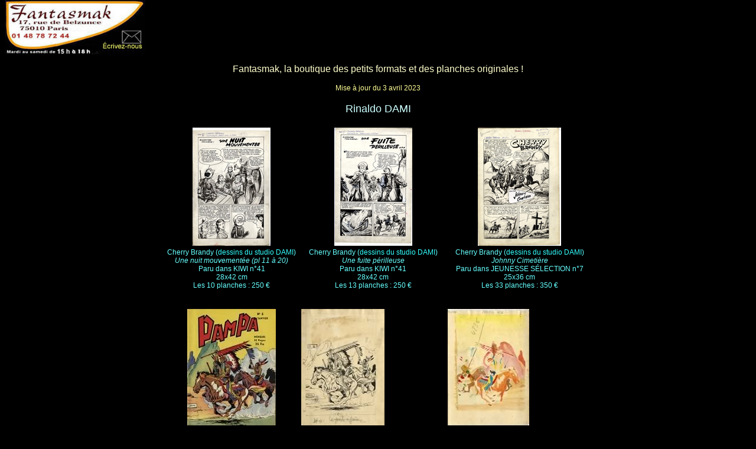

--- FILE ---
content_type: text/html
request_url: http://fantasmak.com/html/planches/dami.html
body_size: 3002
content:
<html>
<head>
<title>Planches originales dami</title>
<meta NAME="Description" content="La plus grande librairie de petits formats. Tous les illustrés que vous cherchez !">
<meta name="KEYWORDS" content="Strange, Fantasmak, planches originales, fantasmak, frédéric dard, frederic dard, Thomassian, strange, encyclopédie thomassian, Mon Journal,  tavola originale, tavole originali, planches originales, marco polo, kiosque, Kiosque, yak, biribu, totem, apaches, whipii, mon journal, rodéo, illustrés, bandes dessinées, albums, kiwi, ombrax, blek, pim pam poum, lancelot, brik, akim, diabolik, garry, ivanhoe, kit-carson, prairie, swing, SER, tartine, yuma,  spirou, petits formats, s?rie noire, s?rie bl?me, comics, marvel, artima, lug, Lug, aredit, semic, dan dair, bunny, buck john, zembla, swing, tex willer, roman policier, scoutisme, signe de piste, joubert, ciné-roman, petit duc, dorian, pieds nickelés, bibi fricotin, pif,Pif, Devi, originaux, planches originales, vengeur, turok, rapaces, rin tin tin, plutos, lancelot, spectre, eclipso, meteor, aventures fiction, magnus, kalar, satanik, fant(TM)me, Cézard, Mickey, piko,Danny, affiches de cinéma, jeunesse joyeuse">
<META NAME="Identifier-URL" CONTENT="http://www.fantasmak.com">
<meta http-equiv="Content-Type" content="text/html; charset=iso-8859-1">
<style type="text/css">

.Phi {  text-decoration: none; color: #CCCCCC}
a:hover {  color: #FFFF00; text-decoration: underline}
.Style74 {
	font-family: Arial, Helvetica, sans-serif;
	font-size: 12px;
}
.Style12 {color: #FFFF00}
.Style66 {color: #FFFF99;
	font-family: Arial, Helvetica, sans-serif;
	font-size: 12px;
}
.Style71 {font-size: 10px}
.Style75 {
	color: #FFFFCC;
	font-family: Arial, Helvetica, sans-serif;
	font-size: 14px;
}
.Style78 {
	color: #CCFFFF;
	font-family: Arial, Helvetica, sans-serif;
	font-size: 18px;
}
.Style96 {color: #FFFFCC}
.Style2 {color: #FFFFCC;
	font-family: Arial, Helvetica, sans-serif;
}
.Style97 {color: #CCFFFF; font-family: Arial, Helvetica, sans-serif; font-size: 14px; }
.Style98 {
	color: #FFFF99;
	font-family: Arial, Helvetica, sans-serif;
	font-size: 14px;
}
.Style89 {text-decoration: none;
	color: #CCCCCC;
	font-family: Arial, Helvetica, sans-serif;
	font-size: 12px;
}
.Style79 {font-family: Arial, Helvetica, sans-serif; font-size: 14px; }
.Style102 {color: #66FFFF; font-family: Arial, Helvetica, sans-serif; font-size: 12px; }
.Style117 {font-size: 12px; color: #33FFFF; font-family: Arial, Helvetica, sans-serif; }
.Style118 {	font-size: 14px;
	color: #FFFF00;
}
.Style119 {font-size: 16px}
.Style120 {	font-size: 16px;
	color: #FFFF00;
	font-family: Arial, Helvetica, sans-serif;
	font-weight: bold;
}
.Style122 {color: #33FFFF}
.Style123 {font-size: 12px}
.Style124 {
	color: #FFFF99;
	font-weight: bold;
}
-->
</style>
<script language="JavaScript" type="text/JavaScript">
<!--
function MM_reloadPage(init) {  //reloads the window if Nav4 resized
  if (init==true) with (navigator) {if ((appName=="Netscape")&&(parseInt(appVersion)==4)) {
    document.MM_pgW=innerWidth; document.MM_pgH=innerHeight; onresize=MM_reloadPage; }}
  else if (innerWidth!=document.MM_pgW || innerHeight!=document.MM_pgH) location.reload();
}
MM_reloadPage(true);
//-->
</script>
</head>

<body bgcolor="#000000" onLoad="" topmargin="0">
<p><a name="haut"></a><img src="../../images/titre.jpg" width="238" height="92" border="0" usemap="#mail">  </p>
<p align="center"><span class="Style2">Fantasmak, la boutique des petits formats et des planches originales !</span>
  <map name="mail">
    <area shape="rect" coords="177,55,209,78" href="mailto:fantasmak@fantasmak.com">
  </map>
</p>
<p align="center"><span class="Style71"><span class="Style12"><span class="Style66"><span class="Style74">Mise &agrave; jour du 3 avril 2023</span></span></span></span></p>
<p align="center" class="Style78">Rinaldo DAMI</p>
<table width="729" border="0" align="center">
  <tr>
    <td height="153"><div align="center"><a href="../../images/planches/scans25-4/cherrt%20branfy-nuit.jpg"><img src="../../images/planches/scans25-4/cherrt%20branfy-nuitp.jpg" width="132" height="200" border="0"></a></div></td>
    <td><div align="center"><a href="../../images/planches/scans25-4/cherry%20-%20fuite.jpg"><img src="../../images/planches/scans25-4/cherry%20-%20fuitep.jpg" width="132" height="200" border="0"></a></div></td>
    <td><div align="center"><a href="../../images/planches/scans25-4/cherry%20brandy-johnny.jpg"><img src="../../images/planches/scans25-4/cherry%20brandy-johnnyp.jpg" width="141" height="200" border="0"></a></div></td>
  </tr>
  <tr>
    <td height="61"><div align="center"><span class="Style102">Cherry Brandy (<span class="Style122">dessins du studio DAMI</span><span class="Style123">) </span><br>
          <em>Une nuit mouvement&eacute;e (pl 11 &agrave; 20)</em><br>
      Paru dans KIWI n&deg;41 <br>
      28x42 cm      <br>
    Les 10 planches : 250 &euro; </span></div></td>
    <td><div align="center"><span class="Style102">Cherry Brandy (<span class="Style122">dessins du studio DAMI</span><span class="Style123">) </span><br>
          <em>Une fuite p&eacute;rilleuse</em><br>
Paru dans KIWI n&deg;41 <br>
28x42 cm <br>
Les 13 planches : 250 &euro; </span></div></td>
    <td><div align="center"><span class="Style102">Cherry Brandy (<span class="Style122">dessins du studio DAMI</span><span class="Style123">) </span><br>
          <em>Johnny Cimeti&egrave;re </em><br>
Paru dans JEUNESSE S&Eacute;LECTION n&deg;7 <br>
25x36 cm <br>
Les 33 planches : 350 &euro; </span></div></td>
  </tr>
  <tr>
    <td height="27">&nbsp;</td>
    <td>&nbsp;</td>
    <td>&nbsp;</td>
  </tr>
  <tr>
    <td width="227" height="153"><div align="center"><img src="../../images/planches/dami/pampa5p.jpg" width="150" height="200"></div></td>
    <td width="244"><a href="../../images/planches/dami/pampa5.jpg"><img src="../../images/planches/dami/pampa5p2.jpg" width="141" height="200" border="0"></a></td>
    <td width="244"><img src="../../images/planches/dami/pampa5-2.jpg" width="138" height="200"></td>
  </tr>
  <tr>
    <td height="28" colspan="3"><div align="center"><span class="Style98">Couverture pour PAMPA n&deg;5 (1/05/1955)<br>
  Parue en Italie pour IL SERGENTE YORK n&deg;4<br>
      Format 18 x 26 cm
    <span class="Style97">(couleur au dos)<br>
    1 200&euro;    <br>
    </span></span>1 200 &euro;</div></td>
  </tr>
  <tr>
    <td height="50"><div align="center"></div></td>
    <td>&nbsp;</td>
    <td>&nbsp;</td>
  </tr>
  <tr>
    <td height="152"><img src="../../images/planches/dami/pampa8-pf.jpg" width="146" height="200"></td>
    <td><a href="../../images/planches/dami/pampa8.jpg"><img src="../../images/planches/dami/pampa8p.jpg" width="158" height="200" border="0"></a></td>
    <td><img src="../../images/planches/dami/pampa8-2p.jpg" width="173" height="200"></td>
  </tr>
  <tr>
    <td height="24" colspan="3"><div align="center">
      <p class="Style97">Couverture pour PAMPA n&deg;8 (04/1955) <br>
        Parue en Italie pour IL SERGENTE YORK n&deg;2<br>
        Format 18 x 22 (couleur au dos) <br>
        1 200 &euro; </p>
      </div></td>
  </tr>
  <tr>
    <td height="49">&nbsp;</td>
    <td>&nbsp;</td>
    <td>&nbsp;</td>
  </tr>
  <tr>
    <td height="49">&nbsp;</td>
    <td>&nbsp;</td>
    <td>&nbsp;</td>
  </tr>
  <tr>
    <td height="49"><img src="../../images/planches/dami/pampa28-pf.jpg" width="150" height="201"></td>
    <td><a href="../../images/planches/dami/pampa28-2.jpg"><img src="../../images/planches/dami/pampa28p-2.jpg" width="164" height="219" border="0"></a></td>
    <td><a href="../../images/planches/dami/pampa28-1.jpg"><img src="../../images/planches/dami/pampa28-1p.jpg" width="158" height="211" border="0"></a></td>
  </tr>
  <tr>
    <td height="49" colspan="3"><div align="center"><span class="Style97">Couverture pour PAMPA n&deg;28 (12/1956)<br>
      Parue en Italie pour IL SERGENTE YORK<br>
      <br>
  Format 25 x 34 (couleur au dos) <br>
  Prix : 1200 euros  <br>
  </span></div></td>
  </tr>
  <tr>
    <td height="49">&nbsp;</td>
    <td>&nbsp;</td>
    <td>&nbsp;</td>
  </tr>
  <tr>
    <td height="49">aru</td>
    <td>&nbsp;</td>
    <td>&nbsp;</td>
  </tr>
  <tr>
    <td height="152"><img src="../../images/planches/dami/plutos13-pf.jpg" width="147" height="200"></td>
    <td><a href="../../images/planches/dami/plutos13.jpg"><img src="../../images/planches/dami/plutos13p.jpg" width="142" height="200" border="0"></a></td>
    <td><img src="../../images/planches/dami/plutos13-2p.jpg" width="145" height="200"></td>
  </tr>
  <tr>
    <td height="27" colspan="3"><div align="center"><span class="Style97">Couverture pour  PLUTOS n&deg;13 (20/03/1956) <br>
      parue en Italie dans AVVENTURE DEL WEST N&deg;6<br>
      format 25 x 36 cm (couleur au dos) <br>
      1 200 &euro;
      <br>
    </span></div></td>
  </tr>
  <tr>
    <td height="49">&nbsp;</td>
    <td>&nbsp;</td>
    <td>&nbsp;</td>
  </tr>
  <tr>
    <td height="152"><img src="../../images/planches/dami/fox38-pf.jpg" width="144" height="200"></td>
    <td><a href="../../images/planches/dami/fox38.jpg"><img src="../../images/planches/dami/fox38p.jpg" width="146" height="200" border="0"></a></td>
    <td><img src="../../images/planches/dami/fox38-2.jpg" width="145" height="200"></td>
  </tr>
  <tr>
    <td height="20" colspan="3"><div align="center"><span class="Style97">Couverture pour FOX n&deg;38 (octobre 1957) <br>
        Parue en Italie pour IL SERGENTE YORK n&deg;1<br>
  format 23 x 32 cm (couleur au dos) <br>
  <span class="Style124">VENDU </span></span></div></td>
  </tr>
  <tr>
    <td height="20" colspan="3">&nbsp;</td>
  </tr>
  <tr>
    <td height="20" colspan="3"><div align="center">
      <p align="center" class="Style117"><span class="Style118">La bataille au bord du fleuve </span><br>
  R&eacute;cit complet en 10 planches<br>
  42 x 28 cm <br>
  Paru dans Kiwi n&deg;41 15/12/1958<br>
  <span class="Style119">Sc&eacute;nario et dessins du studio DAMI (Carlo Porciani) </span></p>
      <p align="center" class="Style120"> 250 &euro; l'ensemble </p>
      <table width="546" border="0" align="center">
        <tr>
          <td width="132"><a href="../../images/planches/cherry/cherry1.jpg"><img src="../../images/planches/cherry/cherry1p.jpg" width="132" height="200" border="0"></a></td>
          <td width="132"><div align="center"><a href="../../images/planches/cherry/cherry2.jpg"><img src="../../images/planches/cherry/cherry2p.jpg" width="132" height="200" border="0"></a></div></td>
          <td width="132"><div align="center"><a href="../../images/planches/cherry/chetty3.jpg"><img src="../../images/planches/cherry/chetty3p.jpg" width="132" height="200" border="0"></a></div></td>
          <td width="132"><div align="center"><a href="../../images/planches/cherry/cherry4.jpg"><img src="../../images/planches/cherry/cherry4p.jpg" width="132" height="200" border="0"></a></div></td>
        </tr>
      </table>
    </div></td>
  </tr>
</table>
<p align="center" class="Style96">
<!-- #BeginLibraryItem "/Library/planches.lbi" -->
<style type="text/css">
<!--
.Style1 {color: #FFFFFF}
-->
</style>
<p align="center"><a href="../planches_originales.html"><img src="../../planches.jpg" width="76" height="70" border="0"></a><br>
    <span class="Style1">Planches originales </span></p>
<!-- #EndLibraryItem --><span class="Style79"><a href="http://www.fantasmak.com/html/frederic_dard.html" class="Style89">Visitez notre page Fr&eacute;d&eacute;ric Dard</a></span>
<p align="center" class="Style75">&nbsp;</p>
<p align="center" class="Style75">&nbsp;</p>
</body>
</html>
